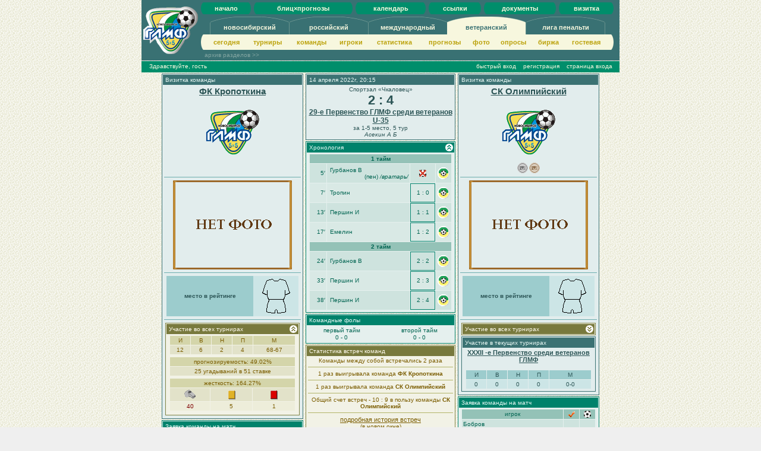

--- FILE ---
content_type: text/html; charset=cp1251
request_url: https://www.rmfl.ru/match_show.php?MatchId=38719&egd=512
body_size: 8436
content:
<!DOCTYPE HTML PUBLIC "-//W3C//DTD HTML 4.01 Transitional//EN" "http://www.w3.org/TR/html4/loose.dtd">
<html>
	<head>
		<meta name="description" CONTENT="ГЛМФ - Городская лига мини-футбола. г.Новосибирск">
		<meta name="keywords" content="ГЛМФ, футбол, мини-футбол, минифутбол, Новосибирск, лига">
		<meta http-equiv="Content-Type" content="text/html;charset=windows-1251">
		<meta http-equiv="Pragma" content="no-cache">
		<meta http-equiv="Expires" content="0">
		<title>ГЛМФ :: Матч :: ФК Кропоткина v СК Олимпийский</title>
		<link rel="stylesheet" type="text/css" href="glmf8.css">
		<script language="JavaScript" type="text/javascript" src="bb_help.js"></script>
		<script language="JavaScript" type="text/javascript" src="sh3.js"></script>
		<script language="JavaScript1.5" type="text/javascript" src="mat4.js"></script>
	</head>
	<body><div id="Qlogin" align="center" style="position: absolute; top: 31px; left: 0px; width: 100%; z-index: 66; display: none; visibility: hidden;"><div align="center" style="width: 210px; padding: 2px; background-color: #F7F7DE; border: 4px ridge #00C4A1;"><div class="zpanxg" style="width: 200px;"><table border="0" cellpadding="0" cellspacing="0" style="cursor: default;" width="100%"><tr><td class="zcapt" height="17" width="4"><img src="images/h17.gif" alt=""></td><td class="zcapt" align="left" valign="middle" height="17" width="100%">Авторизация на сайте</td><td class="zcapt" height="17" align="right" valign="middle" width="4"><img src="images/h17.gif" alt=""></td></tr></table><div class="zcont" id="entr" style="visibility: visible; display: block;"><form action="genter.php" method="POST"><input type="hidden" name="egd" value="512"><table class="zclr" border="0" cellpadding="1" cellspacing="0" width="166"><tr><td align="right">имя:</td><td align="left"><input type="text" class="ztxt" value="" name="username" id="username" maxlength="24"></td></tr><tr><td align="right">пароль:</td><td align="left"><input type="password" class="ztxt" value="" name="password" maxlength="24"></td></tr></table><table class="zclr" border="0" cellpadding="0" cellspacing="0" width="166"><tr><td align="right">запомнить</td><td align="left"><input type="checkbox" name="SaveMe" value="1"></td><td align="center" valign="middle"><input class="zbut" name="Enter" type="submit" value="Войти!"></td></tr><tr><td colspan="3" align="center"><hr><input class="zbut" type="button" value="закрыть окно" onclick="HideQ();"></td></tr><tr><td colspan="3" align="center">&nbsp;</td></tr></table></form></div></div></div></div><div class="zmain" style="padding: 0px; width: 804px; margin-right: auto; margin-left: auto; text-align: center;"><table border="0" cellpadding="0" cellspacing="0" width="100%" style="background-color: #397173;"><tr><td width="100" height="80" align="center" valign="middle"><img src="./images/znlogo.gif" alt=""></td><td height="80" align="center" valign="middle"><table border="0" cellpadding="0" cellspacing="0" width="100%" style="background-color: #008E6B; margin-top: 4px; margin-bottom: 4px;"><tr><td height="20" width="10"><img src="./images/zxc3.gif" alt="" height="20" width="10"></td><td align="center" class="zmg"><a href="./index.php?egd=512">начало</a></td><td height="20" width="10"><img src="./images/zxc4.gif" alt="" height="20" width="10"></td><td style="background-color: #397173;" height="20" width="5">&nbsp;</td><td height="20" width="10"><img src="./images/zxc3.gif" alt="" height="20" width="10"></td><td align="center" class="zmg"><a href="./qprog.php?egd=512&amp;UserId=-1">блиц&times;прогнозы</a></td><td height="20" width="10"><img src="./images/zxc4.gif" alt="" height="20" width="10"></td><td style="background-color: #397173;" height="20" width="5">&nbsp;</td><td height="20" width="10"><img src="./images/zxc3.gif" alt="" height="20" width="10"></td><td align="center" class="zmg"><a href="./calendar.php?egd=512">календарь</a></td><td height="20" width="10"><img src="./images/zxc4.gif" alt="" height="20" width="10"></td><td style="background-color: #397173;" height="20" width="5">&nbsp;</td><td height="20" width="10"><img src="./images/zxc3.gif" alt="" height="20" width="10"></td><td align="center" class="zmg"><a href="./links.php?egd=512">ссылки</a></td><td height="20" width="10"><img src="./images/zxc4.gif" alt="" height="20" width="10"></td><td style="background-color: #397173;" height="20" width="5">&nbsp;</td><td height="20" width="10"><img src="./images/zxc3.gif" alt="" height="20" width="10"></td><td align="center" class="zmg"><a href="./docs.php?egd=512">документы</a></td><td height="20" width="10"><img src="./images/zxc4.gif" alt="" height="20" width="10"></td><td style="background-color: #397173;" height="20" width="5">&nbsp;</td><td height="20" width="10"><img src="./images/zxc3.gif" alt="" height="20" width="10"></td><td align="center" class="zmg"><a href="./b-card.php?egd=512">визитка</a></td><td height="20" width="10"><img src="./images/zxc4.gif" alt="" height="20" width="10"></td><td style="background-color: #397173;" height="20" width="10">&nbsp;</td></tr></table><table border="0" cellpadding="0" cellspacing="0"><tr><td height="10" width="10" ><img src="./images/zp.gif" width="10" height="10" alt=""></td><td align="center" valign="top" class="zmir" height="10" width="132"><img src="./images/zxc9i.gif" alt="" width="132" height="10"></td><td align="center" valign="top" class="zmir" height="10" width="132"><img src="./images/zxc9i.gif" alt="" width="132" height="10"></td><td align="center" valign="top" class="zmir" height="10" width="132"><img src="./images/zxc9i.gif" alt="" width="132" height="10"></td><td align="center" valign="top" class="zma" style="background-color: #F7F7DE;" height="10" width="132"><img src="./images/zxc9.gif" alt="" width="132" height="10"></td><td align="center" valign="top" class="zmir" height="10" width="132"><img src="./images/zxc9i.gif" alt="" width="132" height="10"></td><td height="10" width="20" ><img src="./images/zp.gif" width="20" height="10" alt=""></td></tr><tr><td height="16" width="1" ><img src="./images/zp.gif" width="1" height="16" alt=""></td><td align="center" class="zmir" style="border-left: 1px solid #69938E; padding-bottom: 4px;" height="16" width="132"><a href="./today.php?egd=1">новосибирский</a></td><td align="center" class="zmir" style="border-left: 1px solid #69938E; padding-bottom: 4px;" height="16" width="132"><a href="./today.php?egd=1024">российский</a></td><td align="center" class="zmir" style="border-left: 1px solid #69938E; padding-bottom: 4px;" height="16" width="132"><a href="./today.php?egd=2048">международный</a></td><td align="center" class="zma" style="background-color: #F7F7DE; padding-bottom: 4px;" height="16" width="132"><a href="./today.php?egd=512">ветеранский</a></td><td align="center" class="zmir" style="border-left: 1px solid #69938E; padding-bottom: 4px;" height="16" width="132"><a href="./today.php?egd=32">лига пенальти</a></td><td style="border-left: 1px solid #69938E;" height="16" width="1" ><img src="./images/zp.gif" width="1" height="16" alt=""></td></tr></table><table border="0" cellpadding="0" cellspacing="0" width="100%" style="background-color: #F7F7DE;"><tr><td height="26" width="10"><img src="./images/zxc7.gif" alt="" height="26" width="10"></td><td align="center" class="zmi" height="26"><a href="./today.php?egd=512">сегодня</a></td><td align="center" class="zmi" height="26"><a href="./tur_show_all.php?egd=512">турниры</a></td><td align="center" class="zmi" height="26"><a href="./kom_show_all.php?egd=512">команды</a></td><td align="center" class="zmi" height="26"><a href="./igr_show_all.php?egd=512">игроки</a></td><td align="center" class="zmi" height="26"><a href="./stat.php?egd=512">статистика</a></td><td align="center" class="zmi" height="26"><a href="./stat.php?mod=prog&amp;egd=512">прогнозы</a></td><td align="center" class="zmi" height="26"><a href="./gallery.php?egd=512">фото</a></td><td align="center" class="zmi" height="26"><a href="./opros_show.php?egd=512">опросы</a></td><td align="center" class="zmi" height="26"><a href="./birga_show.php?egd=512&amp;slbl=e">биржа</a></td><td align="center" class="zmi"><a href="./gb_show.php?egd=512&amp;slbl=e">гoстeвая</a></td><td height="26" width="10"><img src="./images/zxc8.gif" alt="" height="26" width="10"></td><td style="background-color: #397173;" height="26" width="10">&nbsp;</td></tr></table><table border="0" cellpadding="0" cellspacing="0" width="100%" style="margin-left: 0px;"><tr><td class="zus" align="left" width="140" height="18"><a href="./today.php?egd=512&amp;inarch=1" style="color: #83A6A2;" onclick="var dObj = GetObject('ArchEgds');if(dObj){if(dObj.style.visibility=='visible'){dObj.style.display='none';dObj.style.visibility='hidden';}else{dObj.style.display='block';dObj.style.visibility='visible';}; return false;}else{return true;};">&nbsp;&nbsp;архив&nbsp;разделов &gt;&gt;&nbsp;&nbsp;</a></td><td height="18" align="left" valign="top"><table id="ArchEgds" border="0" cellpadding="0" cellspacing="0" width="100%" style="display: none; visibility: hidden;"><tr><td height="16" width="10">&nbsp;</td><td align="center" class="zmir" style="border-left: 1px solid #69938E; border-bottom: 1px solid #69938E;" height="16" width="132"><a href="./today.php?egd=4">флорбол</a></td><td align="center" class="zmir" style="border-left: 1px solid #69938E; border-bottom: 1px solid #69938E;" height="16" width="132"><a href="./today.php?egd=16">омский</a></td><td align="center" class="zmir" style="border-left: 1px solid #69938E; border-bottom: 1px solid #69938E;" height="16" width="132"><a href="./today.php?egd=64">региональный</a></td><td align="center" class="zmir" style="border-left: 1px solid #69938E; border-bottom: 1px solid #69938E;" height="16" width="132"><a href="./today.php?egd=128">межбанк</a></td><td align="center" class="zmir" style="border-left: 1px solid #69938E; border-bottom: 1px solid #69938E;" height="16" width="132"><a href="./today.php?egd=256">корп</a></td><td align="center" class="zmir" style="border-left: 1px solid #69938E; border-bottom: 1px solid #69938E;" height="16" width="132"><a href="./today.php?egd=2">сто +</a></td><td style="border-left: 1px solid #69938E;" height="16">&nbsp;</td></tr></table></td></tr></table></td></tr></table><table border="0" cellpadding="0" cellspacing="0" width="100%" style="background-color: #008E6B; padding-bottom: 2px; margin-top: 1px;"><tr><td width="4" height="17"><img src="images/h17.gif" alt=""></td><td class="zus" align="left">&nbsp;&nbsp;&nbsp;Здравствуйте, гость</td><td class="zus" align="right"><a href="./elogmans.php?egd=512" onclick="var dObj = GetObject('Qlogin');if(dObj){dObj.style.display='block';dObj.style.visibility='visible'; dObj=GetObject('username');if(dObj){dObj.focus();}; return false;}else{return true;};">быстрый вход</a>&nbsp;&nbsp;&nbsp;&nbsp;<a href="./gregister.php?egd=512">регистрация</a>&nbsp;&nbsp;&nbsp;&nbsp;<a href="./elogmans.php?egd=512">страница входа</a>&nbsp;&nbsp;&nbsp;&nbsp;</td></tr></table></div><script language="JavaScript" type="text/javascript">function HideQ(){var dObj = GetObject('Qlogin');if(dObj){dObj.style.display='none';dObj.style.visibility='hidden';};};function escapekey(e) {var code;if(!e){e = window.event;};if(e.keyCode) code = e.keyCode; else if (e.which) code = e.which; if((code==27) && (e.ctrlKey==false) && (e.altKey==false)) HideQ();};if(document.getElementById){document.onkeydown = escapekey;};</script>
<div class="zmain" style="padding: 0px; width: 740px; margin-right: auto; margin-left: auto; text-align: center;"><table border="0" cellpadding="0" cellspacing="0" width="740"><tr><td align="center" valign="top"><div class="zpanxb" style="width: 234px;"><table border="0" cellpadding="0" cellspacing="0" style="cursor: default;" width="100%"><tr><td class="zcapt" height="17" width="4"><img src="images/h17.gif" alt=""></td><td class="zcapt" align="left" valign="middle" height="17" width="100%">Визитка команды</td><td class="zcapt" height="17" align="right" valign="middle" width="4"><img src="images/h17.gif" alt=""></td></tr></table><div class="zcont" id="vis_1639" style="visibility: visible; display: block;"><a class="zhuge" href="kom_show.php?KomId=1639&amp;egd=512">ФК Кропоткина</a><br><br><img src="images/nologo.gif" alt="" border="0"><br><img src="images/zp0.gif" alt="" border="0"><hr><img src="images/kom-foto/nofoto.gif" alt=""><hr><table width="222" cellpadding="0" cellspacing="0" border="0"><tr><td class="zhead" width="142" align="center" valign="middle"><b>место в рейтинге</b><img src="rathp.php?Rglobal=65&amp;Rnow=12&amp;Rbefore=5&amp;Rafter=4&amp;Rmax=4&amp;Rmin=12&amp;Rlast=2097150&amp;Rold=2097150" alt="" border="0"></td><td class="zrow1" align="center" valign="middle"><img src="images/forms/noform.gif" title="цвета формы неизвестны" alt=""></td></tr></table><hr><div class="zpanxy" style="width: 222px;"><table border="0" cellpadding="0" cellspacing="0" style="cursor: pointer;" onclick="ShowDiv('switch_allt_1639','allt_1639','xy');" width="100%"><tr><td class="zcapt" height="17" width="4"><img src="images/h17.gif" alt=""></td><td class="zcapt" align="left" valign="middle" height="17" width="100%">Участие во всех турнирах</td><td class="zcapt" height="17" align="right" valign="middle" width="17"><img id="switch_allt_1639" src="images/duxy.gif" alt="^" border="0"></td></tr></table><div class="zcont" id="allt_1639" style="visibility: visible; display: block;"><table class="zclr" border="0" cellpadding="0" cellspacing="1" width="212"><tr><td class="zhead" align="center" width="30">И</td><td class="zhead" align="center" width="30">В</td><td class="zhead" align="center" width="30">Н</td><td class="zhead" align="center" width="30">П</td><td class="zhead" align="center">М</td></tr><tr><td class="zrow1" align="center" width="30">12</td><td class="zrow1" align="center" width="30">6</td><td class="zrow1" align="center" width="30">2</td><td class="zrow1" align="center" width="30">4</td><td class="zrow1" align="center">68-67</td></tr></table><img src="advdiag.php?CountW=6&amp;CountD=2&amp;CountL=4&amp;CountZ=68&amp;CountP=67" alt="" border="0"><br><table class="zclr" border="0" cellpadding="0" cellspacing="1" width="212" style="margin: 3px;"><tr><td class="zhead" align="center">прогнозируемость: 49.02%</td></tr><tr><td class="zrow1" align="center">25 угадываний в 51 ставке</td></tr></table><table class="zclr" border="0" cellpadding="0" cellspacing="1" width="212" style="margin: 3px;"><tr><td class="zhead" align="center" colspan="3">жесткость: 164.27%</td></tr><tr><td class="zrow1" align="center"><img src="images/fauls.gif" title="командных фолов" alt="" border="0"></td><td class="zrow1" align="center"><img src="images/c1.gif" title="желтых карточек" alt="" border="0"></td><td class="zrow1" align="center"><img src="images/c2.gif" title="красных карточек" alt="" border="0"></td></tr><tr><td class="zrow2" align="center"><span style="color: #7F0000">40</span></td><td class="zrow2" align="center">5</td><td class="zrow2" align="center">1</td></tr></table></div></div></div></div><div class="zpanxg" style="width: 234px;"><table border="0" cellpadding="0" cellspacing="0" style="cursor: default;" width="100%"><tr><td class="zcapt" height="17" width="4"><img src="images/h17.gif" alt=""></td><td class="zcapt" align="left" valign="middle" height="17" width="100%">Заявка команды на матч</td><td class="zcapt" height="17" align="right" valign="middle" width="4"><img src="images/h17.gif" alt=""></td></tr></table><div class="zcont" id="zayvk_1639" style="visibility: visible; display: block;"><table class="zclr" border="0" cellpadding="0" cellspacing="1" width="226"><tr><td class="zhead" align="center" valign="middle">игрок</td><td class="zhead" align="center" valign="middle" width="22"><img src="images/m_b.gif" title="лучший" alt="" border="0"></td><td class="zhead" align="center" valign="middle" width="22"><img src="images/m_g.gif" title="гол" alt="" border="0"></td></tr><tr><td class="zrow1" align="left">Аюпов</td><td class="zrow1" align="center" valign="middle">&nbsp;</td><td class="zrow1" align="center" valign="middle"><b>&nbsp;</b></td></tr><tr><td class="zrow2" align="left">Гурбанов В</td><td class="zrow2" align="center" valign="middle">&nbsp;</td><td class="zrow2" align="center" valign="middle"><b>1</b></td></tr><tr><td class="zrow1" align="left">Гурбанов (к)</td><td class="zrow1" align="center" valign="middle">&nbsp;</td><td class="zrow1" align="center" valign="middle"><b>&nbsp;</b></td></tr><tr><td class="zrow2" align="left">Данилов С (в: 1&prime;-37&prime;)</td><td class="zrow2" align="center" valign="middle"><span style="color: #EC5A0B;">2</span></td><td class="zrow2" align="center" valign="middle"><b>&nbsp;</b></td></tr><tr><td class="zrow1" align="left">Калинин С</td><td class="zrow1" align="center" valign="middle">&nbsp;</td><td class="zrow1" align="center" valign="middle"><b>&nbsp;</b></td></tr><tr><td class="zrow2" align="left">Карапетян</td><td class="zrow2" align="center" valign="middle">&nbsp;</td><td class="zrow2" align="center" valign="middle"><b>&nbsp;</b></td></tr><tr><td class="zrow1" align="left">Лисов</td><td class="zrow1" align="center" valign="middle">&nbsp;</td><td class="zrow1" align="center" valign="middle"><b>&nbsp;</b></td></tr><tr><td class="zrow2" align="left">Солдатов</td><td class="zrow2" align="center" valign="middle">&nbsp;</td><td class="zrow2" align="center" valign="middle"><b>&nbsp;</b></td></tr><tr><td class="zrow1" align="left">Тропин</td><td class="zrow1" align="center" valign="middle"><span style="color: #AF2020; font-weight: bold;">{&#9679;}</span></td><td class="zrow1" align="center" valign="middle"><b>1</b></td></tr></table><br><div class="zhead"><img src="images/m_b.gif" alt="" border="0"><span style="color: #EC5A0B;">&nbsp;-&nbsp;лучший игрок в этом матче</span></div><br><span style="color: #AF2020;">По официальной версии:<br><b>{Тропин}</b></span><hr></div></div></td><td align="center" valign="top"><div class="zpanxb" style="width: 248px;"><table border="0" cellpadding="0" cellspacing="0" style="cursor: default;" width="100%"><tr><td class="zcapt" height="17" width="4"><img src="images/h17.gif" alt=""></td><td class="zcapt" align="left" valign="middle" height="17" width="100%">14 апреля 2022г,&nbsp;20:15</td><td class="zcapt" height="17" align="right" valign="middle" width="4"><img src="images/h17.gif" alt=""></td></tr></table><div class="zcont" id="sm" style="visibility: visible; display: block;">Спортзал «Чкаловец»<div style="font-size: 22px;"><b>2 : 4</b></div><a class="zbig" href="tur_show.php?TurId=860&amp;egd=512">29-е Первенство ГЛМФ среди ветеранов U-35</a><br>за 1-5 место, 5 тур<br><i>Асекин А Б</i></div></div><div class="zpanxg" style="width: 248px;"><table border="0" cellpadding="0" cellspacing="0" style="cursor: pointer;" onclick="ShowDiv('switch_cronm','cronm','xg');" width="100%"><tr><td class="zcapt" height="17" width="4"><img src="images/h17.gif" alt=""></td><td class="zcapt" align="left" valign="middle" height="17" width="100%">Хронология</td><td class="zcapt" height="17" align="right" valign="middle" width="17"><img id="switch_cronm" src="images/duxg.gif" alt="^" border="0"></td></tr></table><div class="zcont" id="cronm" style="visibility: visible; display: block;"><table class="zclr" border="0" cellpadding="0" cellspacing="1" width="240"><tr><td colspan="4" class="zhead" align="center" valign="middle"><b>1 тайм</b></td></tr><tr><td class="zrow1" align="right" valign="middle" width="24" height="28">5&prime;</td><td class="zrow1" align="left" valign="middle" width="135">&nbsp;Гурбанов В<div align="right">&nbsp;(пен) <i>/вратарь/</i></div></td><td class="zrow1" align="center" valign="middle" nowrap="nowrap"><img src="images/m_f.gif" title="не забил" alt=""></td><td class="zrow1" align="center" valign="middle" width="22"><img src="images/nologo_t.gif" alt="" border="0" width="20" height="20"></td></tr><tr><td class="zrow2" align="right" valign="middle" width="24" height="28">7&prime;</td><td class="zrow2" align="left" valign="middle" width="135">&nbsp;Тропин</td><td class="zrow2 zbor" align="center" valign="middle" nowrap="nowrap">1&nbsp;:&nbsp;0</td><td class="zrow2" align="center" valign="middle" width="22"><img src="images/nologo_t.gif" alt="" border="0" width="20" height="20"></td></tr><tr><td class="zrow1" align="right" valign="middle" width="24" height="28">13&prime;</td><td class="zrow1" align="left" valign="middle" width="135">&nbsp;Першин И</td><td class="zrow1 zbor" align="center" valign="middle" nowrap="nowrap">1&nbsp;:&nbsp;1</td><td class="zrow1" align="center" valign="middle" width="22"><img src="images/nologo_t.gif" alt="" border="0" width="20" height="20"></td></tr><tr><td class="zrow2" align="right" valign="middle" width="24" height="28">17&prime;</td><td class="zrow2" align="left" valign="middle" width="135">&nbsp;Емелин</td><td class="zrow2 zbor" align="center" valign="middle" nowrap="nowrap">1&nbsp;:&nbsp;2</td><td class="zrow2" align="center" valign="middle" width="22"><img src="images/nologo_t.gif" alt="" border="0" width="20" height="20"></td></tr><tr><td colspan="4" class="zhead" align="center" valign="middle"><b>2 тайм</b></td></tr><tr><td class="zrow1" align="right" valign="middle" width="24" height="28">24&prime;</td><td class="zrow1" align="left" valign="middle" width="135">&nbsp;Гурбанов В</td><td class="zrow1 zbor" align="center" valign="middle" nowrap="nowrap">2&nbsp;:&nbsp;2</td><td class="zrow1" align="center" valign="middle" width="22"><img src="images/nologo_t.gif" alt="" border="0" width="20" height="20"></td></tr><tr><td class="zrow2" align="right" valign="middle" width="24" height="28">33&prime;</td><td class="zrow2" align="left" valign="middle" width="135">&nbsp;Першин И</td><td class="zrow2 zbor" align="center" valign="middle" nowrap="nowrap">2&nbsp;:&nbsp;3</td><td class="zrow2" align="center" valign="middle" width="22"><img src="images/nologo_t.gif" alt="" border="0" width="20" height="20"></td></tr><tr><td class="zrow1" align="right" valign="middle" width="24" height="28">38&prime;</td><td class="zrow1" align="left" valign="middle" width="135">&nbsp;Першин И</td><td class="zrow1 zbor" align="center" valign="middle" nowrap="nowrap">2&nbsp;:&nbsp;4</td><td class="zrow1" align="center" valign="middle" width="22"><img src="images/nologo_t.gif" alt="" border="0" width="20" height="20"></td></tr></table></div></div><div class="zpanxg" style="width: 248px;"><table border="0" cellpadding="0" cellspacing="0" style="cursor: default;" width="100%"><tr><td class="zcapt" height="17" width="4"><img src="images/h17.gif" alt=""></td><td class="zcapt" align="left" valign="middle" height="17" width="100%">Командные фолы</td><td class="zcapt" height="17" align="right" valign="middle" width="4"><img src="images/h17.gif" alt=""></td></tr></table><div class="zcont" id="om" style="visibility: visible; display: block;"><table class="zclr" border="0" cellpadding="0" cellspacing="1" width="240"><tr><td width="102" align="center">первый тайм</td><td width="20">&nbsp;</td><td width="102" align="center">второй тайм</td></tr><tr><td align="center">0 - 0</td><td>&nbsp;</td><td align="center">0 - 0</td></tr></table></div></div><div class="zpanxy" style="width: 248px;"><table border="0" cellpadding="0" cellspacing="0" style="cursor: default;" width="100%"><tr><td class="zcapt" height="17" width="4"><img src="images/h17.gif" alt=""></td><td class="zcapt" align="left" valign="middle" height="17" width="100%">Статистика встреч команд</td><td class="zcapt" height="17" align="right" valign="middle" width="4"><img src="images/h17.gif" alt=""></td></tr></table><div class="zcont" id="histAll" style="visibility: visible; display: block;">Команды между собой встречались 2 раза<hr>1 раз выигрывала команда <b>ФК Кропоткина</b><hr>1 раз выигрывала команда <b>СК Олимпийский</b><hr>Общий счет встреч -  10 : 9 в пользу команды <b>СК Олимпийский</b><hr><a class="zmed2" href="hist_show.php?Kom1Id=1639&amp;Kom2Id=1557&amp;egd=512" target="_blank">подробная история встреч</a><br>(в новом окне)<br></div></div><div class="zpanxy" style="width: 248px;"><table border="0" cellpadding="0" cellspacing="0" style="cursor: pointer;" onclick="ShowDiv('switch_histList','histList','xy');" width="100%"><tr><td class="zcapt" height="17" width="4"><img src="images/h17.gif" alt=""></td><td class="zcapt" align="left" valign="middle" height="17" width="100%">Краткая история встреч команд</td><td class="zcapt" height="17" align="right" valign="middle" width="17"><img id="switch_histList" src="images/ddxy.gif" alt="v" border="0"></td></tr></table><div class="zcont" id="histList" style="visibility: hidden; display: none;"><div class="zpanxg">этот матч</div><div class="zpanxy"><div class="zrow1">10 февраля 2022г&nbsp;20:45</div>Спортзал «Чкаловец»<br>СК Олимпийский &#9679; <b>ФК Кропоткина</b><br><a class="zbig" href="match_show.php?MatchId=38546&amp;egd=512">6:7</a><br><a href="tur_show.php?TurId=860&amp;egd=512">29-е Первенство ГЛМФ среди ветеранов U-35</a><br>круговая, 6 тур<br><i>Садовников М </i><br></div></div></div></td><td align="center" valign="top"><div class="zpanxb" style="width: 234px;"><table border="0" cellpadding="0" cellspacing="0" style="cursor: default;" width="100%"><tr><td class="zcapt" height="17" width="4"><img src="images/h17.gif" alt=""></td><td class="zcapt" align="left" valign="middle" height="17" width="100%">Визитка команды</td><td class="zcapt" height="17" align="right" valign="middle" width="4"><img src="images/h17.gif" alt=""></td></tr></table><div class="zcont" id="vis_1557" style="visibility: visible; display: block;"><a class="zhuge" href="kom_show.php?KomId=1557&amp;egd=512">СК Олимпийский</a><br><br><img src="images/nologo.gif" alt="" border="0"><br><img src="images/zpv2.gif" title="2 место, 29-е Первенство ГЛМФ среди ветеранов U-35, апр 2022" alt="" border="0"><img src="images/zpv3.gif" title="3 место, ХХХ-е ПЕРВЕНСТВО ВЕТЕРАНОВ, авг 2022" alt="" border="0"><hr><img src="images/kom-foto/nofoto.gif" alt=""><hr><table width="222" cellpadding="0" cellspacing="0" border="0"><tr><td class="zhead" width="142" align="center" valign="middle"><b>место в рейтинге</b><img src="rathp.php?Rglobal=65&amp;Rnow=3&amp;Rbefore=3&amp;Rafter=2&amp;Rmax=2&amp;Rmin=3&amp;Rlast=2097150&amp;Rold=2097150" alt="" border="0"></td><td class="zrow1" align="center" valign="middle"><img src="images/forms/noform.gif" title="цвета формы неизвестны" alt=""></td></tr></table><hr><div class="zpanxy" style="width: 222px;"><table border="0" cellpadding="0" cellspacing="0" style="cursor: pointer;" onclick="ShowDiv('switch_allt_1557','allt_1557','xy');" width="100%"><tr><td class="zcapt" height="17" width="4"><img src="images/h17.gif" alt=""></td><td class="zcapt" align="left" valign="middle" height="17" width="100%">Участие во всех турнирах</td><td class="zcapt" height="17" align="right" valign="middle" width="17"><img id="switch_allt_1557" src="images/ddxy.gif" alt="v" border="0"></td></tr></table><div class="zcont" id="allt_1557" style="visibility: hidden; display: none;"><table class="zclr" border="0" cellpadding="0" cellspacing="1" width="212"><tr><td class="zhead" align="center" width="30">И</td><td class="zhead" align="center" width="30">В</td><td class="zhead" align="center" width="30">Н</td><td class="zhead" align="center" width="30">П</td><td class="zhead" align="center">М</td></tr><tr><td class="zrow1" align="center" width="30">74</td><td class="zrow1" align="center" width="30">32</td><td class="zrow1" align="center" width="30">8</td><td class="zrow1" align="center" width="30">34</td><td class="zrow1" align="center">359-356</td></tr></table><img src="advdiag.php?CountW=32&amp;CountD=8&amp;CountL=34&amp;CountZ=359&amp;CountP=356" alt="" border="0"><br><table class="zclr" border="0" cellpadding="0" cellspacing="1" width="212" style="margin: 3px;"><tr><td class="zhead" align="center">прогнозируемость: 56.84%</td></tr><tr><td class="zrow1" align="center">187 угадываний в 329 ставках</td></tr></table><table class="zclr" border="0" cellpadding="0" cellspacing="1" width="212" style="margin: 3px;"><tr><td class="zhead" align="center" colspan="3">жесткость: 112.51%</td></tr><tr><td class="zrow1" align="center"><img src="images/fauls.gif" title="командных фолов" alt="" border="0"></td><td class="zrow1" align="center"><img src="images/c1.gif" title="желтых карточек" alt="" border="0"></td><td class="zrow1" align="center"><img src="images/c2.gif" title="красных карточек" alt="" border="0"></td></tr><tr><td class="zrow2" align="center"><span style="color: #007F00">204</span></td><td class="zrow2" align="center">23</td><td class="zrow2" align="center">2</td></tr></table></div></div><div class="zpanxb" style="width: 222px;"><table border="0" cellpadding="0" cellspacing="0" style="cursor: default;" width="100%"><tr><td class="zcapt" height="17" width="4"><img src="images/h17.gif" alt=""></td><td class="zcapt" align="left" valign="middle" height="17" width="100%">Участие в текущих турнирах</td><td class="zcapt" height="17" align="right" valign="middle" width="4"><img src="images/h17.gif" alt=""></td></tr></table><div class="zcont" id="curt_1557" style="visibility: visible; display: block;"><a class="zmed" href="tur_show.php?TurId=890&amp;egd=512">ХХХII -е Первенство среди ветеранов ГЛМФ</a><br><br><table class="zclr" border="0" cellpadding="0" cellspacing="1" width="212"><tr><td class="zhead" align="center" width="30">И</td><td class="zhead" align="center" width="30">В</td><td class="zhead" align="center" width="30">Н</td><td class="zhead" align="center" width="30">П</td><td class="zhead" align="center">М</td></tr><tr><td class="zrow1" align="center" width="30">0</td><td class="zrow1" align="center" width="30">0</td><td class="zrow1" align="center" width="30">0</td><td class="zrow1" align="center" width="30">0</td><td class="zrow1" align="center">0-0</td></tr></table><img src="advdiag.php?CountW=0&amp;CountD=0&amp;CountL=0&amp;CountZ=0&amp;CountP=0" alt="" border="0"><br></div></div></div></div><div class="zpanxg" style="width: 234px;"><table border="0" cellpadding="0" cellspacing="0" style="cursor: default;" width="100%"><tr><td class="zcapt" height="17" width="4"><img src="images/h17.gif" alt=""></td><td class="zcapt" align="left" valign="middle" height="17" width="100%">Заявка команды на матч</td><td class="zcapt" height="17" align="right" valign="middle" width="4"><img src="images/h17.gif" alt=""></td></tr></table><div class="zcont" id="zayvk_1557" style="visibility: visible; display: block;"><table class="zclr" border="0" cellpadding="0" cellspacing="1" width="226"><tr><td class="zhead" align="center" valign="middle">игрок</td><td class="zhead" align="center" valign="middle" width="22"><img src="images/m_b.gif" title="лучший" alt="" border="0"></td><td class="zhead" align="center" valign="middle" width="22"><img src="images/m_g.gif" title="гол" alt="" border="0"></td></tr><tr><td class="zrow1" align="left">Бобров</td><td class="zrow1" align="center" valign="middle">&nbsp;</td><td class="zrow1" align="center" valign="middle"><b>&nbsp;</b></td></tr><tr><td class="zrow2" align="left">Веревкин</td><td class="zrow2" align="center" valign="middle">&nbsp;</td><td class="zrow2" align="center" valign="middle"><b>&nbsp;</b></td></tr><tr><td class="zrow1" align="left">Емелин</td><td class="zrow1" align="center" valign="middle">&nbsp;</td><td class="zrow1" align="center" valign="middle"><b>1</b></td></tr><tr><td class="zrow2" align="left">Кучергин</td><td class="zrow2" align="center" valign="middle">&nbsp;</td><td class="zrow2" align="center" valign="middle"><b>&nbsp;</b></td></tr><tr><td class="zrow1" align="left">Малофеев (к)</td><td class="zrow1" align="center" valign="middle">&nbsp;</td><td class="zrow1" align="center" valign="middle"><b>&nbsp;</b></td></tr><tr><td class="zrow2" align="left">Никитин А</td><td class="zrow2" align="center" valign="middle">&nbsp;</td><td class="zrow2" align="center" valign="middle"><b>&nbsp;</b></td></tr><tr><td class="zrow1" align="left">Першин И</td><td class="zrow1" align="center" valign="middle"><span style="color: #AF2020; font-weight: bold;">{<span style="color: #EC5A0B; font-weight: normal;">2</span>}</span></td><td class="zrow1" align="center" valign="middle"><b>3</b></td></tr><tr><td class="zrow2" align="left">Свищев М С (в: 1&prime;-40&prime;)</td><td class="zrow2" align="center" valign="middle"><span style="color: #EC5A0B;">1</span></td><td class="zrow2" align="center" valign="middle"><b>&nbsp;</b></td></tr><tr><td class="zrow1" align="left">Стебельцов</td><td class="zrow1" align="center" valign="middle">&nbsp;</td><td class="zrow1" align="center" valign="middle"><b>&nbsp;</b></td></tr></table><br><div class="zhead"><img src="images/m_b.gif" alt="" border="0"><span style="color: #EC5A0B;">&nbsp;-&nbsp;лучший игрок в этом матче</span></div><br><span style="color: #AF2020;">По официальной версии:<br><b>{Першин И}</b></span><hr></div></div></td></tr></table><div class="zpanxg" style="padding: 4px;"><a href="bests_show.php?MatchId=38719&amp;egd=512" target="_blank" onclick="return TipWin('bests_show.php?MatchId=38719&amp;egd=512', '_bestsw', 760, 580);">показать результаты голосования за лучшего игрока в этом матче</a></div><a href="#slblsd" tabindex="0" name="slblsd" id="slblsd"><img src="images/zp.gif" alt="" border="0"></a><div class="zpanxy" style="padding: 4px;"><span class="zbig">мнение игроков и болельщиков о судействе в этом матче</span><table class="zclr" border="0" cellpadding="0" cellspacing="1" width="718"><tr><td class="zrow1" width="160"><span class="zmed2">не понравилось</span></td><td class="zrow1" width="500" align="left" nowrap="nowrap"><img src="images/zv1xy.gif" alt="" width="4" height="20"><img src="images/zv3xy.gif" alt="" width="41" height="20"><img src="images/zv2xy.gif" alt="" width="4" height="20"></td><td class="zrow1">2</td></tr></table></div><a href="#slblpgz" tabindex="0" name="slblpgz" id="slblpgz"><img src="images/zp.gif" alt="" border="0"></a><div class="zpanxy" style="width: 732px;"><table border="0" cellpadding="0" cellspacing="0" style="cursor: pointer;" onclick="ShowDiv('switch_m_zrit','m_zrit','xy');" width="100%"><tr><td class="zcapt" height="17" width="4"><img src="images/h17.gif" alt=""></td><td class="zcapt" align="left" valign="middle" height="17" width="100%">Прогнозисты и болельщики</td><td class="zcapt" height="17" align="right" valign="middle" width="17"><img id="switch_m_zrit" src="images/duxy.gif" alt="^" border="0"></td></tr></table><div class="zcont" id="m_zrit" style="visibility: visible; display: block;"><table class="zclr" border="0" cellpadding="2" cellspacing="4" width="724"><tr><td class="zbig zrow1" width="50%">ФК Кропоткина</td><td class="zbig zrow1" width="50%">СК Олимпийский</td></tr></table><table border="0" cellpadding="0" cellspacing="0" width="724"><tr><td align="center" valign="top" width="232" height="190" style="background-image : url(images/peo/trL.gif); background-repeat: no-repeat;"><img src="tribinm.php?w=L&amp;ed=1&amp;c=2&amp;rb=0&amp;omo=0&amp;pr=1&amp;pd=0" alt="" title="2 прогнозиста" border="0"></td><td align="center" valign="middle" width="258" height="190"><span class="zbig">6 ставок,<br>4 правильных предсказания итога,<br>прогнозисты получили 30 очков<br>(в среднем по 5.00 очка)</span></td><td align="center" valign="top" width="232" height="190" style="background-image : url(images/peo/trR.gif); background-repeat: no-repeat;"><img src="tribinm.php?w=R&amp;ed=2&amp;c=6&amp;rb=1&amp;omo=2&amp;pr=1&amp;pd=0" alt="" title="3 прогнозиста, 2 болельщика и один робот" border="0"></td></tr></table><br><table class="zpanxy" border="0" cellpadding="2" cellspacing="2" width="716" style="margin: auto auto 8px auto;"><tr><td class="zrow1 zbor" align="center" valign="bottom" width="135"><a class="zmed" href="prog_show.php?ProgId=23&amp;egd=512&amp;nowgb=205" target="_blank" onclick="return TipWin('prog_show.php?ProgId=23&amp;egd=512&amp;nowgb=205', '_progw', 760, 580);">Майор</a><br><span style="color: #AF4A00; font-weight: bold;">лидер<br>прогноз-турнира</span><div class="zhead"><div class="zsmall" align="left">Калинин С (1)</div><div class="zbig">5 : 4</div><div class="zsmall" align="right">Малофеев (1)</div></div><div style="text-align: left; color:#7F0000;"><a href="prog_detail.php?ProgId=583744&amp;egd=512" target="_blank" style="color:#7F0000;" onclick="return TipWin('prog_detail.php?ProgId=583744&amp;egd=512', '_progdt', 380, 290);">[-10]</a><br><i>ничего</i></div></td><td class="zrow1" align="center" valign="bottom" width="135"><a class="zmed" href="prog_show.php?ProgId=7009&amp;egd=512&amp;nowgb=205" target="_blank" onclick="return TipWin('prog_show.php?ProgId=7009&amp;egd=512&amp;nowgb=205', '_progw', 760, 580);">Stasjan25</a><br>67 очков, 2-е место, 47% итогов<div class="zhead"><div class="zsmall" align="left">Калинин С (1)</div><div class="zbig">7 : 6</div><div class="zsmall" align="right">Малофеев (1)</div></div><div style="text-align: left; color:#7F0000;"><a href="prog_detail.php?ProgId=583733&amp;egd=512" target="_blank" style="color:#7F0000;" onclick="return TipWin('prog_detail.php?ProgId=583733&amp;egd=512', '_progdt', 380, 290);">[-13]</a><br><i>ничего</i></div></td><td colspan="3">&nbsp;</td></tr></table><table class="zpanxy" border="0" cellpadding="2" cellspacing="2" width="716" style="margin: auto auto 8px auto;"><tr><td class="zrow1" align="center" valign="bottom" width="135"><a class="zmed" href="prog_show.php?ProgId=1423&amp;egd=512&amp;nowgb=205" target="_blank" onclick="return TipWin('prog_show.php?ProgId=1423&amp;egd=512&amp;nowgb=205', '_progw', 760, 580);">Grom</a><br>59 очков, 3-е место, 100% итогов<div class="zhead"><div class="zsmall" align="left">&nbsp;</div><div class="zbig">4 : 6</div><div class="zsmall" align="right">Никитин А (1)</div></div><div style="text-align: left; color:#007F00;"><a href="prog_detail.php?ProgId=583644&amp;egd=512" target="_blank" style="color:#007F00;" onclick="return TipWin('prog_detail.php?ProgId=583644&amp;egd=512', '_progdt', 380, 290);">[+16]</a><br><i>итог, разн</i></div></td><td class="zrow1" align="center" valign="bottom" width="135"><a class="zmed" href="prog_show.php?ProgId=208&amp;egd=512&amp;nowgb=205" target="_blank" onclick="return TipWin('prog_show.php?ProgId=208&amp;egd=512&amp;nowgb=205', '_progw', 760, 580);">Роналдинью</a><br>40 очков, 5-е место, 44% итогов<div class="zhead"><div class="zsmall" align="left">Карапетян (1)</div><div class="zbig">3 : 5</div><div class="zsmall" align="right">Бобров (1)</div></div><div style="text-align: left; color:#007F00;"><a href="prog_detail.php?ProgId=583746&amp;egd=512" target="_blank" style="color:#007F00;" onclick="return TipWin('prog_detail.php?ProgId=583746&amp;egd=512', '_progdt', 380, 290);">[+17]</a><br><i>итог, разн</i></div></td><td class="zrow1" align="center" valign="bottom" width="135"><a class="zmed" href="prog_show.php?ProgId=10&amp;egd=512&amp;nowgb=205" target="_blank" style="color: #7F0000;" onclick="return TipWin('prog_show.php?ProgId=10&amp;egd=512&amp;nowgb=205', '_progw', 760, 580);">Робот-прогнозист</a><br>34 очка, 6-е место, 47% итогов<div class="zhead"><div class="zsmall" align="left">Гурбанов (2)</div><div class="zbig">3 : 6</div><div class="zsmall" align="right">Першин И (1)</div></div><div style="text-align: left; color:#007F00;"><a href="prog_detail.php?ProgId=583767&amp;egd=512" target="_blank" style="color:#007F00;" onclick="return TipWin('prog_detail.php?ProgId=583767&amp;egd=512', '_progdt', 380, 290);">[+8]</a><br><i>итог, бомб</i></div></td><td class="zrow1" align="center" valign="bottom" width="135"><a class="zmed" href="prog_show.php?ProgId=1451&amp;egd=512&amp;nowgb=205" target="_blank" onclick="return TipWin('prog_show.php?ProgId=1451&amp;egd=512&amp;nowgb=205', '_progw', 760, 580);">AWER</a><br>26 очков, 7-е место, 39% итогов<div class="zhead"><div class="zsmall" align="left">&nbsp;</div><div class="zbig">3 : 7</div><div class="zsmall" align="right">Кучергин (2)</div></div><div style="text-align: left; color:#007F00;"><a href="prog_detail.php?ProgId=583595&amp;egd=512" target="_blank" style="color:#007F00;" onclick="return TipWin('prog_detail.php?ProgId=583595&amp;egd=512', '_progdt', 380, 290);">[+8]</a><br><i>итог</i></div></td><td colspan="1">&nbsp;</td></tr></table><div class="zpanxy" style="margin: 6px; padding: 4px;">открыть новое окно со статистикой прогнозистов&nbsp;<a href="stat.php?mod=prog&amp;nowgb=205&amp;egd=512" target="_blank">в этом Прогноз-турнире</a>&nbsp;или&nbsp;<a href="stat.php?mod=prog&amp;nowgb=-1&amp;egd=512" target="_blank">во всех Прогноз-турнирах</a></div></div></div><div class="zpanxy" style="width: 732px;"><table border="0" cellpadding="0" cellspacing="0" style="cursor: default;" width="100%"><tr><td class="zcapt" height="17" width="4"><img src="images/h17.gif" alt=""></td><td class="zcapt" align="left" valign="middle" height="17" width="100%">Статистика просмотров</td><td class="zcapt" height="17" align="right" valign="middle" width="4"><img src="images/h17.gif" alt=""></td></tr></table><div class="zcont" id="cnt_shows" style="visibility: visible; display: block;"><div class="zbig" style="padding: 8px;">Страничка этого матча была просмотрена всего 457 раз</div></div></div><a href="#slble" tabindex="0" name="slble" id="slble"><img src="images/zp.gif" alt="" border="0"></a><div class="zpanxb" style="width: 732px;"><table border="0" cellpadding="0" cellspacing="0" style="cursor: default;" width="100%"><tr><td class="zcapt" height="17" align="right" valign="middle" width="17"><a href="help_show.php?hid=6&amp;egd=512" target="_blank" onclick="return TipWin('help_show.php?hid=6&amp;egd=512', '_helpshow', 760, 580);"><img id="help_msg_new_post" src="images/help.gif" title="помощь" alt="" border="0"></a></td><td class="zcapt" align="left" valign="middle" height="17" width="100%">Добавить комментарий</td><td class="zcapt" height="17" align="right" valign="middle" width="4"><img src="images/h17.gif" alt=""></td></tr></table><div class="zcont" id="msg_new_post" style="visibility: visible; display: block;"><form action="match_add_comm.php" method="POST" name="post"><input type="hidden" name="egd" value="512"><input type="hidden" name="MatchId" value="38719"><input type="hidden" name="Kom1Name" value="ФК Кропотк"><input type="hidden" name="Kom2Name" value="СК Олимпий"><table class="zclr" border="0" cellpadding="3" cellspacing="1" width="724"><tr><td class="zhead" align="right" width="150"><b>Имя</b>&nbsp;&nbsp;</td><td class="zrow1" align="left" width="450"><input type="hidden" name="user_id" value="-1">&nbsp;&nbsp;<input type="text" class="ztxt" name="username" size="25" maxlength="25" value=""></td><td class="zhead" rowspan="2" align="center" width="200"><input type="hidden" name="post_message" value="doit"><input type="submit" name="post" class="zbut" value="Отправить"></td></tr><tr><td class="zhead" align="right" width="150"><img src="gconfirm.php" alt=""></td><td class="zrow1" align="left" width="450">&nbsp;&nbsp;<input class="ztxt" type="text" name="picix" maxlength="8" size="8" value="" autocomplete="off">&nbsp;<img src="images/pa.gif" alt="*" border="0"><br>&nbsp;&nbsp;введите <font class="zhuge" color="#AA7400">сумму цифр</font>, которые Вы видите на картинке слева</td></tr><tr><td class="zrow1" align="right" width="150">публикация:&nbsp;&nbsp;</td><td class="zrow1" align="left" width="450"><select class="ztxt" name="pub_time"><option value="0">сразу</option><option value="10">через 1 час</option><option value="20">через 6 часов</option><option value="30">через 12 часов</option><option value="40">в ближайшую полночь</option><option value="45">в ближайший полдень</option><option value="50">через сутки</option><option value="70">через неделю</option></select></td><td class="zrow1" align="center" width="200">&nbsp;</td></tr><tr><td valign="top" colspan="3"><table border="0" cellspacing="0" cellpadding="2" width="700"><tr><td colspan="3" align="center"><textarea class="ztxt" id="message" name="message" rows="10" cols="112" wrap="virtual" style="font-size: 11px; width: 98%;" onselect="storeCaret(this);" onclick="storeCaret(this);" onkeyup="storeCaret(this);"></textarea></td></tr><tr><td align="left" valign="middle"><input type="button" class="zbut" name="addbbcode0" value=" Ж " style="font-weight:bold;" onClick="bbstyle(0)">&nbsp;<input type="button" class="zbut" name="addbbcode2" value=" К " style="font-style:italic;" onClick="bbstyle(2)">&nbsp;<input type="button" class="zbut" name="addbbcode4" value=" Ч " style="text-decoration: underline;" onClick="bbstyle(4)">&nbsp;<input type="button" class="zbut" name="addbbcode6" value=" Цитата " onClick="bbstyle(6)">&nbsp;<input type="button" class="zbut" name="addbbcode14" value=" IMG " onClick="bbstyle(14)">&nbsp;<input type="button" class="zbut" name="addbbcode16" value=" URL " style="text-decoration: underline;" onClick="bbstyle(16)">&nbsp;</td><td align="left" valign="middle"><a href="javascript:emoticon(':P')"><img src="images/smiles/razz.gif" title=":P" alt="" border="0"></a>&nbsp;<a href="javascript:emoticon(':D')"><img src="images/smiles/biggrin.gif" title=":D" alt="" border="0"></a>&nbsp;<a href="javascript:emoticon(':)')"><img src="images/smiles/smile.gif" title=":)" alt="" border="0"></a>&nbsp;<a href="javascript:emoticon(' ;)')"><img src="images/smiles/wink.gif" title=";)" alt="" border="0"></a>&nbsp;<a href="javascript:emoticon('8)')"><img src="images/smiles/cool.gif" title="8)" alt="" border="0"></a>&nbsp;<a href="javascript:emoticon(':?')"><img src="images/smiles/confused.gif" title=":?" alt="" border="0"></a>&nbsp;<a href="javascript:emoticon(':(')"><img src="images/smiles/sad.gif" title=":(" alt="" border="0"></a>&nbsp;<a href="javascript:emoticon(':evil:')"><img src="images/smiles/evil.gif" title=":evil:" alt="" border="0"></a>&nbsp;</td><td align="right" valign="middle"><select name="addbbcode18" class="ztxt" onChange="bbfontstyle('[color=' + this.form.addbbcode18.options[this.form.addbbcode18.selectedIndex].value + ']', '[/color]');this.selectedIndex=0;"><option style="color:black;" value="#444444">Цвет</option><option style="color:darkred;" value="darkred">Тёмно-красный</option><option style="color:red;" value="red">Красный</option><option style="color:orange;" value="orange">Оранжевый</option><option style="color:brown;" value="brown">Коричневый</option><option style="color:yellow;" value="yellow">Жёлтый</option><option style="color:green;" value="green">Зелёный</option><option style="color:olive;" value="olive">Оливковый</option><option style="color:cyan;" value="cyan">Голубой</option><option style="color:blue;" value="blue">Синий</option><option style="color:darkblue;" value="darkblue">Тёмно-синий</option><option style="color:indigo;" value="indigo">Индиго</option><option style="color:violet;" value="violet">Фиолетовый</option><option style="color:white;" value="white">Белый</option><option style="color:black;" value="black">Чёрный</option></select>&nbsp;<select name="addbbcode20" class="ztxt" onChange="bbfontstyle('[size=' + this.form.addbbcode20.options[this.form.addbbcode20.selectedIndex].value + ']', '[/size]')"><option value="7">Очень маленький</option><option value="9">Маленький</option><option value="12" selected>Размер</option><option value="18">Большой</option><option  value="24">Огромный</option></select></td></tr></table><input type="hidden" name="Gpost_MngEgida_1" value="512"></td></tr></table></form></div></div></div>
<div class="zopty" style="float: right; margin: 10px; padding: 10px;">
<!-- Yandex.Metrika informer --><a href="https://metrika.yandex.ru/stat/?id=29190170&amp;from=informer" target="_blank" rel="nofollow"><img src="//informer.yandex.ru/informer/29190170/3_0_FFFFFFFF_F7F3EFFF_0_pageviews" style="width:88px; height:31px; border:0;" alt="Яндекс.Метрика" title="Яндекс.Метрика: данные за сегодня (просмотры, визиты и уникальные посетители)" onclick="try{Ya.Metrika.informer({i:this,id:29190170,lang:'ru'});return false}catch(e){}"/></a><!-- /Yandex.Metrika informer --><!-- Yandex.Metrika counter --><script type="text/javascript">(function (d, w, c) { (w[c] = w[c] || []).push(function() { try { w.yaCounter29190170 = new Ya.Metrika({id:29190170, webvisor:true, clickmap:true, trackLinks:true, accurateTrackBounce:true}); } catch(e) { } }); var n = d.getElementsByTagName("script")[0], s = d.createElement("script"), f = function () { n.parentNode.insertBefore(s, n); }; s.type = "text/javascript"; s.async = true; s.src = (d.location.protocol == "https:" ? "https:" : "http:") + "//mc.yandex.ru/metrika/watch.js"; if (w.opera == "[object Opera]") { d.addEventListener("DOMContentLoaded", f, false); } else { f(); } })(document, window, "yandex_metrika_callbacks");</script><noscript><div><img src="//mc.yandex.ru/watch/29190170" style="position:absolute; left:-9999px;" alt="" /></div></noscript><!-- /Yandex.Metrika counter -->
</div>
</body>
</html>
